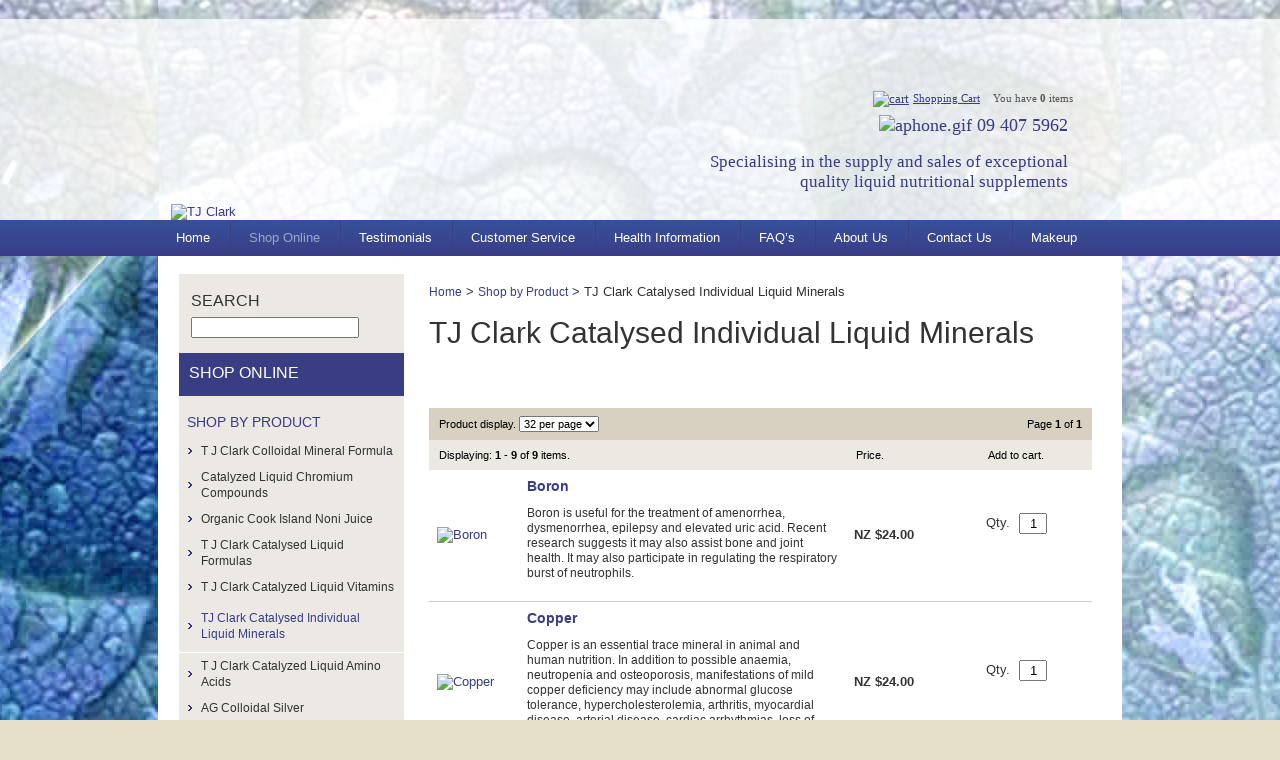

--- FILE ---
content_type: text/html; charset=iso-8859-1
request_url: https://www.tjclark.co.nz/shop/Shop+by+Product/TJ+Clark+Catalysed+Individual+Liquid+Minerals.html
body_size: 14803
content:
<!DOCTYPE html PUBLIC "-//W3C//DTD XHTML 1.0 Transitional//EN" "http://www.w3.org/TR/xhtml1/DTD/xhtml1-transitional.dtd">
<html lang="en">
<head>







	<title>TJ Clark Catalysed Individual Liquid Minerals - Shop by Product - TJ Clark</title>

	<meta name="description" content="Category TJ Clark Catalysed Individual Liquid Minerals" />
	<meta name="keywords" content="TJ Clark Catalysed Individual Liquid Minerals" />
	<meta name="robots" content="" />
<link rel="canonical" href="https://www.tjclark.co.nz/shop/Shop+by+Product/TJ+Clark+Catalysed+Individual+Liquid+Minerals.html" />





	
	


	<!-- BLOCK:Head -->

	<link rel="SHORTCUT ICON" href="/site/tjclark/images/basic_theme/favicon.ico"/>	

	<style type='text/css'>





  @import "/stylesheet/x_b/chrome/c/BfP74FBw-vmFcinCj/template/190/template_style.css";
  @import "/stylesheet/x_b/chrome/c/BfP74FBw-vmFcinCj/page/61/page_style.css";



  



		
	</style>
	<script language="javascript" type="text/javascript">var doonload=false;</script>
  <script src="https://www.tjclark.co.nz/process/x_g/BfP74FBw%2dQkvTkMyb/mv_display/zest_controller.js" type="text/javascript" language="javascript" ></script>

	<script language="javascript" type="text/javascript">//<![CDATA[
function ajax_topcart_content() { var a = arguments; ;x = rs_init_object( 'POST', "/process", "nc=1", "mv_display=ajax_action_ajax_topcart_content&remote_sub=ajax_topcart_content", Array.prototype.slice.call(arguments).slice(0, a.length-1 ),          a[a.length-1]
);}

//]]></script>
<script language="javascript" type="text/javascript">//<![CDATA[

	function retrieve_price() { var a = arguments; ;x = rs_init_object( 'POST', "/process", "nc=1", "mv_display=ajax_action_retrieve_price&remote_sub=retrieve_price", Array.prototype.slice.call(arguments).slice(0, a.length-1 ),          a[a.length-1]
);}


function update_specials( sku, rrp, now ) {
	var price_rrp = document.getElementById( 'price_rrp_' + sku );
	if ( !price_rrp ) return;
	price_rrp.innerHTML = rrp;
        if(document.getElementById( 'price_now_' + sku )){
	document.getElementById( 'price_now_' + sku ).innerHTML = now;
        }
	// calculate the saving
	var re = /^(\D*)/;
	var symbol = rrp.match( re, '$1' )[0];
	var rf = /[^0-9\.]+/g;
        rrp = parseFloat( rrp.replace( rf, '' ) );
        now = parseFloat( now.replace( rf, '' ) );
	var diff = ( rrp - now ).toFixed( 2 );
	document.getElementById( 'price_save_' + sku ).innerHTML = symbol + diff;
}

var option_values = {};
var options = {};
var qty = {};

function recalc_quantity( el, sku, qty ){
	 recalc_price( el, sku, qty );
}

window.price_hooks = new Array();
function recalc_price( el, sku, qty ) {
	if( typeof qty === 'undefined' ){
               var qtyfield = el.form.mv_order_quantity;        
               if( typeof qtyfield === 'undefined' ){
                    qty = 1;
               }else{
                    qty = el.form.mv_order_quantity.value;      
                }
	}
	form = el.form;
	if ( !sku ) sku = el.form.mv_order_item.value;
	if ( !sku ) return alert( 'Cannot determine product sku' );
	if ( !option_values[sku] ) option_values[sku] = new Array();

	// if form exist
	// then do the mapping of option_values
	if(form) {
		if( form.mv_item_option ){
			var optNames = form.mv_item_option.tagName ? new Array( form.mv_item_option ) : form.mv_item_option;
			for( var i = 0; i < optNames.length; i++ ) {
				var name = optNames[i].value;
				option_values[sku].push( name + '::' + input_value( form.elements[ 'mv_order_' + name ] ) );
			}
		}
		if( form.mv_sku){
			var optNames = form.mv_sku.tagName ? new Array( form.mv_sku ) : form.mv_sku;
			for( var i = 0; i < optNames.length; i++ ) {
				var name = optNames[i].value;
				option_values[sku].push(input_value( form.elements[ 'mv_sku' ] ) );
			}
		}
	}

    set_calculating(sku);
    retrieve_price( sku, option_values[sku].join('||'), '', qty, function( content ) {
		content = content.replace( /^\s*/, '' );
		content = content.replace( /\s*$/, '' );
		var prices = content.split( '||' );
		if ( prices.length != 2 ) return;
		var price_el = document.getElementById( 'product_price_' + sku );
	        // add google Microdata - price support
                //prices[0].replace( /^\D*/, '' )
		if ( price_el ) price_el.innerHTML = '<span itemprop="price">'+prices[0]+'</span>';

		// do we need to update a specials box?
		update_specials( sku, prices[1], prices[0] );

		// fire off an update price event
		var hooks = window.price_hooks;
		if (hooks.length) {
			for (var i=0; i < hooks.length; i++) {

				// if a hook was defined, fire it passing the new price data
				if (typeof hooks[i] == 'function') {
					hooks[i](sku, prices[1], prices[0]);
				}
			}
		}
	} );
}
function set_calculating(sku) {
    var el = document.getElementById('product_price_'+sku);
    if ( el ) {
        el.innerHTML = '&nbsp;<span style="font-size:smaller;">Calculating...</span>';
    }
}



function ajax_retrieve_image() { var a = arguments; ;x = rs_init_object( 'POST', "/process", "nc=1", "mv_display=ajax_action_ajax_retrieve_image&remote_sub=ajax_retrieve_image", Array.prototype.slice.call(arguments).slice(0, a.length-1 ),          a[a.length-1]
);}


// method to cache & swap images as requested
window.image_cache = new Object();
function swapImage( src, imageId, width ) {
	if ( !imageId ) imageId = 'prodimg';
	if ( window.image_cache[src] ) {
		document.getElementById( imageId ).src = window.image_cache[src];
	} else {
		var wrap = document.getElementById( imageId + '_wrap' );
		wrap.innerHTML = '<img src="/interchange-5/en_US/throbber.gif" title="Loading..." />';
		ajax_retrieve_image( src, imageId, width, function( content ) {
			wrap.innerHTML = content;
			window.image_cache[src] = document.getElementById( imageId ).src;
		} );
	}
}


//]]></script>

	<meta name="google-site-verification" content="fkg3X117gwpnEc9Ku9S0G0_TENfwqAXApLhe3_PBpZs" />

	










	<!-- /BLOCK:Head -->
</head>
<body class="body ">










<!-- noindex -->
	

	
	  
	

	
	







<div class="wrapper">
<div class="headerwrap">
    <div class="header">
        <div class="content_header">
	<div id="c150" class="component_ContentDisplay_Header" data-parent="190">
	
		
		<div class="header_inner">
			<a  href="https://www.tjclark.co.nz/"><img id="logo" src="https://zdn.nz/site/tjclark/images/basic_theme/logo.gif" alt="TJ Clark" title="TJ Clark" /></a>
			
			<div class="header_alt">
				<div class="content_header_alt">
	<div id="c273" class="component_OrderProcess_TopCart" data-parent="190">
	






<script src="https://www.tjclark.co.nz/process/x_lv/1%2e4/mv_display/ajax.js" type="text/javascript" language="javascript" ></script>









<div id="mini_cart">



<div class="mini_cart">


	
    
      
    
	<a href="https://www.tjclark.co.nz/basket.html" rel="nofollow"><img src="https://zdn.nz/site/tjclark/images/basic_theme/cart.gif" alt="cart"/></a>

    
	<a href="https://www.tjclark.co.nz/basket.html" rel="nofollow" class="cart_text_size">Shopping Cart</a>


      
<span class="topcart_items">


	&nbsp;&nbsp;    You have <strong>0</strong> items &nbsp;&nbsp;

    
    
        		
	    <a href="https://www.tjclark.co.nz/checkout.html" class="zbtn checkbut"  rel="nofollow"><img src="https://zdn.nz/site/tjclark/images/basic_theme/btn_checkout.gif" alt="Checkout" /></a>
    
    


</span>

        
    






</div>

</div>



	</div>
		</div><div class="content_header_alt">
	<div id="c513" class="component_ContentDisplay_Content" data-parent="190">
	

<div class="plain_content">
 
 <img align="baseline" alt="aphone.gif" height="13" src="https://zdn.nz/site/tjclark/images/basic_theme/aphone.gif" width="19" />09 407 5962
 
</div>

	</div>
		</div><div class="content_header_alt">
	<div id="c514" class="component_ContentDisplay_Content" data-parent="190">
	

<div class="plain_content">
 
 Specialising in the supply and sales of exceptional<br />
quality liquid nutritional supplements
 
</div>

	</div>
		</div>
			</div>
			
		</div>

	</div>
		</div>
    </div>
</div>
<div class="menuwrap">
    <table class="menu_bar" cellpadding="0" cellspacing="0"><tr><td>
        <div class="content_menubar">
	<div id="c120" class="component_Navigation_ContentTabs" data-parent="190">
	

<div class="content_tabs">
	






	<nav id="content-tabs-mega-menu">
		
	

		<ul>
			
				<li class="tab  home ">
					

					<a href="https://www.tjclark.co.nz/" >Home</a>
					
				</li>
			
				<li class="tab  sel ">
					

					<a href="https://www.tjclark.co.nz/shop.html" >Shop Online</a>
					
				</li>
			
				<li class="tab  ">
					

					<a href="https://www.tjclark.co.nz/Testimonials.html" >Testimonials</a>
					
				</li>
			
				<li class="tab  ">
					

					<a href="https://www.tjclark.co.nz/Customer+Service.html" >Customer Service</a>
					
				</li>
			
				<li class="tab  ">
					

					<a href="https://www.tjclark.co.nz/Health+Information.html" >Health Information</a>
					
				</li>
			
				<li class="tab  ">
					

					<a href="https://www.tjclark.co.nz/FAQs.html" >FAQ&#146;s</a>
					
				</li>
			
				<li class="tab  ">
					

					<a href="https://www.tjclark.co.nz/About+Us.html" >About Us</a>
					
				</li>
			
				<li class="tab  ">
					

					<a href="https://www.tjclark.co.nz/Contact+Us.html" >Contact Us</a>
					
				</li>
			
				<li class="tab  ">
					

					<a href="https://www.tjclark.co.nz/couleurcaramel.html" >Makeup</a>
					
				</li>
			
		</ul>
	</nav>






</div>

	</div>
		</div>
	</td></tr></table>
</div>
<div class="docwrap">
	<table border="0" cellpadding="0" cellspacing="0" class="document">
		<tr>
			<td class="col_left">
				<!--Left col start-->
				
				<div class="content_left">
	<div id="c200" class="component_Navigation_SearchBox" data-parent="190">
	
<div class='search_box'>

<div class='search_title'>SEARCH</div>
<form action="https://www.tjclark.co.nz/results.html" method="get">
<input type="text" name="q" class="search_criteria"  /><input  type="submit" class="zbtn search_button" value="Search" style="background:url( https://zdn.nz/site/tjclark/images/basic_theme/btn_search_go.gif ) no-repeat; width:26px; height:22px;" />
</form>
</div>

	</div>
		</div><div class="content_left">
	<div id="c199" class="component_Navigation_ProductDropMenu" data-parent="190">
	

	
           
       



<!-- noindex -->

    









<div id="drop_menu">






		<div class="drop_menu_title">
			<h6>SHOP ONLINE</h6>
		</div>
		


<script language="javascript" type="text/javascript">
<!--
	function h(div) {
		div = document.getElementById(div);
		var cur = Number(div.className.slice(-1));
		cur = (cur == 1 ? 2 : 1);
		div.className = div.className.slice(0,-1) + cur;
	}
// -->
</script>
<script src="https://www.tjclark.co.nz/process/x_g/BfP74FBw%2dQkvTkMyb/mv_display/droptreejs_fe.js" type="text/javascript" language="javascript" ></script>
			<ul id="cmdt_0_0" class="dt_lvl0">
				<li class="sel" id="cmfirst">
					<div id="cmdt_1_1d" class="dt_state1" onclick="dropit('cmdt_1_1');"><span class="dt_link"><a href="https://www.tjclark.co.nz/shop/Shop+by+Product.html">Shop by Product</a></span></div><input type="hidden" name="move_item_drag" value="" class="move-item-inputs">
					<ul id="cmdt_1_1" class="dt_lvl1">
					<script language="javascript" type="text/javascript">dropinit=1;dropit('1;cmdt_1_1');</script>
						<li id="cm_lvl2_first">
							<div id="cmdt_2_2d" class="dt_istate1" onclick=""><a href="https://www.tjclark.co.nz/shop/Shop+by+Product/T+J+Clark+Colloidal+Mineral+Formula.html">T J Clark Colloidal Mineral Formula</a></div><input type="hidden" name="move_item_drag" value="" class="move-item-inputs">
						</li>
						<li>
							<div id="cmdt_2_3d" class="dt_istate1" onclick=""><a href="https://www.tjclark.co.nz/shop/Shop+by+Product/Catalyzed+Liquid+Chromium+Compounds.html">Catalyzed Liquid Chromium Compounds</a></div><input type="hidden" name="move_item_drag" value="" class="move-item-inputs">
						</li>
						<li>
							<div id="cmdt_2_4d" class="dt_istate1" onclick=""><a href="https://www.tjclark.co.nz/shop/Shop+by+Product/Organic+Cook+Island+Noni+Juice.html">Organic Cook Island Noni Juice</a></div><input type="hidden" name="move_item_drag" value="" class="move-item-inputs">
						</li>
						<li>
							<div id="cmdt_2_5d" class="dt_istate1" onclick=""><a href="https://www.tjclark.co.nz/shop/Shop+by+Product/T+J+Clark+Catalysed+Liquid+Formulas.html">T J Clark Catalysed Liquid Formulas</a></div><input type="hidden" name="move_item_drag" value="" class="move-item-inputs">
						</li>
						<li>
							<div id="cmdt_2_6d" class="dt_state1" onclick="dropit('cmdt_2_6');"><span class="dt_link"><a href="https://www.tjclark.co.nz/shop/Shop+by+Product/T+J+Clark+Catalyzed+Liquid+Vitamins.html">T J Clark Catalyzed Liquid Vitamins</a></span></div><input type="hidden" name="move_item_drag" value="" class="move-item-inputs">
							<ul id="cmdt_2_6" class="dt_lvl2">
								<li id="cm_lvl3_first">
									<div id="cmdt_3_7d" class="dt_istate1" onclick=""><a href="https://www.tjclark.co.nz/shop/Shop+by+Product/T+J+Clark+Catalyzed+Liquid+Vitamins/T+J++Clark+Catalyzed+Liquid+Vitamin+B.html">T J  Clark Catalyzed Liquid Vitamin B</a></div><input type="hidden" name="move_item_drag" value="" class="move-item-inputs">
								</li>
							</ul>
						</li>
						<li class="sel">
							<div id="cmdt_2_8d" class="dt_istate1" onclick=""><a href="https://www.tjclark.co.nz/shop/Shop+by+Product/TJ+Clark+Catalysed+Individual+Liquid+Minerals.html">TJ Clark Catalysed Individual Liquid Minerals</a></div><input type="hidden" name="move_item_drag" value="" class="move-item-inputs">
							<script language="javascript" type="text/javascript" defer="1">dropinit=1;dropit('1;cmdt_1_1');</script>
						</li>
						<li>
							<div id="cmdt_2_9d" class="dt_istate1" onclick=""><a href="https://www.tjclark.co.nz/shop/Shop+by+Product/T+J+Clark+Catalyzed+Liquid+Amino+Acids.html">T J Clark Catalyzed Liquid Amino Acids</a></div><input type="hidden" name="move_item_drag" value="" class="move-item-inputs">
						</li>
						<li>
							<div id="cmdt_2_10d" class="dt_istate1" onclick=""><a href="https://www.tjclark.co.nz/shop/Shop+by+Product/AG+Colloidal+Silver.html">AG Colloidal Silver</a></div><input type="hidden" name="move_item_drag" value="" class="move-item-inputs">
						</li>
						<li>
							<div id="cmdt_2_11d" class="dt_istate1" onclick=""><a href="https://www.tjclark.co.nz/shop/Shop+by+Product/Tiger+Balm.html">Tiger Balm</a></div><input type="hidden" name="move_item_drag" value="" class="move-item-inputs">
						</li>
						<li>
							<div id="cmdt_2_12d" class="dt_istate1" onclick=""><a href="https://www.tjclark.co.nz/shop/Shop+by+Product/Absolute+Live+Range.html">Absolute Live Range</a></div><input type="hidden" name="move_item_drag" value="" class="move-item-inputs">
						</li>
						<li>
							<div id="cmdt_2_13d" class="dt_istate1" onclick=""><a href="https://www.tjclark.co.nz/shop/Shop+by+Product/T+J++Clark+Catalyzed+Liquid+Vitamin+B.html">T J  Clark Catalyzed Liquid Vitamin B</a></div><input type="hidden" name="move_item_drag" value="" class="move-item-inputs">
						</li>
						<li>
							<div id="cmdt_2_14d" class="dt_istate1" onclick=""><a href="https://www.tjclark.co.nz/shop/Shop+by+Product/FOR+LIFE+Nutrition+ProteinSuperfruit+Powder.html">FOR LIFE Nutrition Protein/Superfruit Powder</a></div><input type="hidden" name="move_item_drag" value="" class="move-item-inputs">
						</li>
					</ul>
				</li>
				<li class="sel">
					<div id="cmdt_1_15d" class="dt_state1" onclick="dropit('cmdt_1_15');"><span class="dt_link"><a href="javascript://">Shop by Health Interest</a></span></div><input type="hidden" name="move_item_drag" value="" class="move-item-inputs">
					<ul id="cmdt_1_15" class="dt_lvl1">
					<script language="javascript" type="text/javascript">dropinit=1;dropit('1;cmdt_1_15');</script>
						<li id="cm_lvl2_first">
							<div id="cmdt_2_16d" class="dt_istate1" onclick=""><a href="https://www.tjclark.co.nz/shop/Shop+by+Health+Interest/General.html">General</a></div><input type="hidden" name="move_item_drag" value="" class="move-item-inputs">
						</li>
						<li>
							<div id="cmdt_2_17d" class="dt_istate1" onclick=""><a href="https://www.tjclark.co.nz/shop/Shop+by+Health+Interest/Male.html">Male</a></div><input type="hidden" name="move_item_drag" value="" class="move-item-inputs">
						</li>
						<li>
							<div id="cmdt_2_18d" class="dt_istate1" onclick=""><a href="https://www.tjclark.co.nz/shop/Shop+by+Health+Interest/Female.html">Female</a></div><input type="hidden" name="move_item_drag" value="" class="move-item-inputs">
						</li>
						<li>
							<div id="cmdt_2_19d" class="dt_istate1" onclick=""><a href="https://www.tjclark.co.nz/shop/Shop+by+Health+Interest/Child.html">Child</a></div><input type="hidden" name="move_item_drag" value="" class="move-item-inputs">
						</li>
						<li>
							<div id="cmdt_2_20d" class="dt_istate1" onclick=""><a href="https://www.tjclark.co.nz/shop/Shop+by+Health+Interest/JointBone+Support.html">Joint/Bone Support</a></div><input type="hidden" name="move_item_drag" value="" class="move-item-inputs">
						</li>
						<li>
							<div id="cmdt_2_21d" class="dt_istate1" onclick=""><a href="https://www.tjclark.co.nz/shop/Shop+by+Health+Interest/Heart+Health.html">Heart Health</a></div><input type="hidden" name="move_item_drag" value="" class="move-item-inputs">
						</li>
						<li>
							<div id="cmdt_2_22d" class="dt_istate1" onclick=""><a href="https://www.tjclark.co.nz/shop/Shop+by+Health+Interest/High+Performance.html">High Performance</a></div><input type="hidden" name="move_item_drag" value="" class="move-item-inputs">
						</li>
					</ul>
				</li>
				<li class="sel">
					<div id="cmdt_1_23d" class="dt_state1" onclick="dropit('cmdt_1_23');"><span class="dt_link"><a href="https://www.tjclark.co.nz/shop/Shop+by+Brand.html">Shop by Brand</a></span></div><input type="hidden" name="move_item_drag" value="" class="move-item-inputs">
					<ul id="cmdt_1_23" class="dt_lvl1">
					<script language="javascript" type="text/javascript">dropinit=1;dropit('1;cmdt_1_23');</script>
						<li id="cm_lvl2_first">
							<div id="cmdt_2_24d" class="dt_istate1" onclick=""><a href="https://www.tjclark.co.nz/shop/Shop+by+Brand/T+J+Clark.html">T J Clark</a></div><input type="hidden" name="move_item_drag" value="" class="move-item-inputs">
						</li>
						<li>
							<div id="cmdt_2_25d" class="dt_istate1" onclick=""><a href="https://www.tjclark.co.nz/shop/Shop+by+Brand/Organic+Cook+Island+Noni+Juice.html">Organic Cook Island Noni Juice</a></div><input type="hidden" name="move_item_drag" value="" class="move-item-inputs">
						</li>
						<li>
							<div id="cmdt_2_26d" class="dt_istate1" onclick=""><a href="https://www.tjclark.co.nz/shop/Shop+by+Brand/AG+Colloidal+Silver.html">AG Colloidal Silver</a></div><input type="hidden" name="move_item_drag" value="" class="move-item-inputs">
						</li>
						<li>
							<div id="cmdt_2_27d" class="dt_istate1" onclick=""><a href="https://www.tjclark.co.nz/shop/Shop+by+Brand/Absolute+Live.html">Absolute Live</a></div><input type="hidden" name="move_item_drag" value="" class="move-item-inputs">
						</li>
						<li>
							<div id="cmdt_2_28d" class="dt_istate1" onclick=""><a href="https://www.tjclark.co.nz/shop/Shop+by+Brand/Tiger+Balm.html">Tiger Balm</a></div><input type="hidden" name="move_item_drag" value="" class="move-item-inputs">
						</li>
					</ul>
				</li>
				<li class="sel">
					<div id="cmdt_1_29d" class="dt_istate1" onclick=""><a href="https://www.tjclark.co.nz/shop/PROMOTION.html">PROMOTION</a></div><input type="hidden" name="move_item_drag" value="" class="move-item-inputs">
				</li>
				<li class="sel">
					<div id="cmdt_1_30d" class="dt_istate1" onclick=""><a href="https://www.tjclark.co.nz/shop/NEW+ITEM.html">NEW ITEM</a></div><input type="hidden" name="move_item_drag" value="" class="move-item-inputs">
				</li>
				<li class="sel">
					<div id="cmdt_1_31d" class="dt_istate1" onclick=""><a href="https://www.tjclark.co.nz/shop/CLEARANCE+SALE.html">CLEARANCE SALE</a></div><input type="hidden" name="move_item_drag" value="" class="move-item-inputs">
				</li>
			</ul>

</div>

<!-- index -->


	</div>
		</div>
				<!--left col end-->
			</td>
			<td class="content content_leftonly">
				<!-- index -->
				<div class="content_main">
	<div id="c413" class="component_Navigation_BreadCrumb" data-parent="190">
	
<!-- noindex -->

<div class="breadcrumb" itemprop="breadcrumb">
	 


<a href="https://www.tjclark.co.nz/">Home</a> > <a href="https://www.tjclark.co.nz/shop/Shop+by+Product.html">Shop by Product</a> > TJ Clark Catalysed Individual Liquid Minerals</div>


<!-- index -->

	</div>
		</div><div class="content_main">
	<div id="c213" class="component_ProductDisplay_CatTitle" data-parent="61">
	

				<h1>TJ Clark Catalysed Individual Liquid Minerals</h1>

	</div>
		</div><div class="content_main">
	<div id="c214" class="component_ProductDisplay_CatDesc" data-parent="61">
	


	</div>
		</div><div class="content_main">
	<div id="c61" class="component_ProductDisplay_CatView" data-parent="">
	
<div id="feedback"></div>











	




























































<table class="catview">
	
	<tr class="list_head">

		<th colspan="3">

		Product display. 
        <form action="https://www.tjclark.co.nz/shop/Shop+by+Product/TJ+Clark+Catalysed+Individual+Liquid+Minerals.html" method="get" style="display:inline;">
             
            <select name="ppp" onchange="this.form.submit();">
		<option  value="4">4 per page</option>
		<option  value="8">8 per page</option>
		<option  value="16">16 per page</option>
		<option selected="selected" value="32">32 per page</option>
		<option  value="1000">Show all</option>
            </select>
		</form>
</th>
		<th class="end">

	Page <b>1</b> of <b>1</b>
</th>
	</tr>
	<tr>
		<th class="item" colspan="2">
Displaying: <b>1</b> - <b>9</b> of <b>9</b> items.

<script language="javascript" type="text/javascript">//<![CDATA[

	function validate_cat_form( form ) {
		var sku = form.mv_order_item.value;
                if (typeof(form.mv_order_quantity) != 'undefined' && parseFloat(form.mv_order_quantity.value) < 1){  form.mv_order_quantity.value = parseFloat(form.mv_order_quantity.value);}
		if( typeof( validate_options ) == 'object' && typeof( validate_options[sku] ) == 'function' ) {
			return validate_options[sku]( form );
		}
		return true;
	}

//]]></script>

</th>
		<th class="price">Price.</th>
		<th>Add to cart.</th>
	</tr>
	
	
	<tr>
		<td class="img"><a href="https://www.tjclark.co.nz/shop/Shop+by+Product/TJ+Clark+Catalysed+Individual+Liquid+Minerals/Boron.html"><span id="prodimg_TJ060_wrap"><img src="https://zdn.nz/site/tjclark/images/thumb/TJ060-1.jpg" alt="Boron" id="prodimg_TJ060" /></span></a></td>
		<td class="item">
			<h4><a href="https://www.tjclark.co.nz/shop/Shop+by+Product/TJ+Clark+Catalysed+Individual+Liquid+Minerals/Boron.html">Boron</a></h4>
			
			<p>Boron is useful for the treatment of amenorrhea, dysmenorrhea, epilepsy and elevated uric acid.  Recent research suggests it may also assist bone and joint health. It may also participate in regulating the respiratory burst of neutrophils.</p>
		</td>
		
		<td class="price">
			<meta itemprop="price" content="24.00" /><span id="product_price_TJ060">NZ $24.00</span> 
			
		</td>
		
		
		<td class="order"><form action="https://www.tjclark.co.nz/process/x_61/shop+Shop+by+Product+TJ+Clark+Catalysed+Individual+Liquid+Minerals.html" method="POST" name="prodform" onsubmit="return validate_cat_form( this );">
				<input type="hidden" name="mv_doit" value="refresh" />
				<input type="hidden" name="mv_session_id" value="nsession" />
				<input type="hidden" name="mv_cartname" value="main" />
				<input type="hidden" name="z_bounce" value="1" />
				<input type="hidden" name="mv_successpage" value="basket" />
				<input type="hidden" name="mv_nextpage" value="basket" />
				<input type="hidden" name="mv_order_item" value="TJ060" />
				<input type="hidden" name="mv_click" value="track_sku" />
				Qty. <input value="1" name="mv_order_quantity" type="text" class="qty"/><br />
				
				<input  type="submit" class="zbtn cat_btn add_to_cart_button" value="Add To Cart" style="background:url( https://zdn.nz/site/tjclark/images/basic_theme/btn_add.gif ) no-repeat; width:98px; height:22px;" />
				</form></td>
	</tr>
	
	<tr>
		<td class="img"><a href="https://www.tjclark.co.nz/shop/Shop+by+Product/TJ+Clark+Catalysed+Individual+Liquid+Minerals/Copper.html"><span id="prodimg_TJ061_wrap"><img src="https://zdn.nz/site/tjclark/images/thumb/TJ061-1.jpg" alt="Copper" id="prodimg_TJ061" /></span></a></td>
		<td class="item">
			<h4><a href="https://www.tjclark.co.nz/shop/Shop+by+Product/TJ+Clark+Catalysed+Individual+Liquid+Minerals/Copper.html">Copper</a></h4>
			
			<p>Copper is an essential trace mineral in animal and human nutrition. In addition to possible anaemia, neutropenia and osteoporosis, manifestations of mild copper deficiency may include abnormal glucose tolerance, hypercholesterolemia, arthritis, myocardial disease, arterial disease, cardiac arrhythmias, loss of pigmentation and neurological problems.</p>
		</td>
		
		<td class="price">
			<meta itemprop="price" content="24.00" /><span id="product_price_TJ061">NZ $24.00</span> 
			
		</td>
		
		
		<td class="order"><form action="https://www.tjclark.co.nz/process/x_61/shop+Shop+by+Product+TJ+Clark+Catalysed+Individual+Liquid+Minerals.html" method="POST" name="prodform" onsubmit="return validate_cat_form( this );">
				<input type="hidden" name="mv_doit" value="refresh" />
				<input type="hidden" name="mv_session_id" value="nsession" />
				<input type="hidden" name="mv_cartname" value="main" />
				<input type="hidden" name="z_bounce" value="1" />
				<input type="hidden" name="mv_successpage" value="basket" />
				<input type="hidden" name="mv_nextpage" value="basket" />
				<input type="hidden" name="mv_order_item" value="TJ061" />
				<input type="hidden" name="mv_click" value="track_sku" />
				Qty. <input value="1" name="mv_order_quantity" type="text" class="qty"/><br />
				
				<input  type="submit" class="zbtn cat_btn add_to_cart_button" value="Add To Cart" style="background:url( https://zdn.nz/site/tjclark/images/basic_theme/btn_add.gif ) no-repeat; width:98px; height:22px;" />
				</form></td>
	</tr>
	
	<tr>
		<td class="img"><a href="https://www.tjclark.co.nz/shop/Shop+by+Product/TJ+Clark+Catalysed+Individual+Liquid+Minerals/Manganese.html"><span id="prodimg_TJ062_wrap"><img src="https://zdn.nz/site/tjclark/images/thumb/TJ062.1.jpg" alt="Manganese" id="prodimg_TJ062" /></span></a></td>
		<td class="item">
			<h4><a href="https://www.tjclark.co.nz/shop/Shop+by+Product/TJ+Clark+Catalysed+Individual+Liquid+Minerals/Manganese.html">Manganese</a></h4>
			
			<p>Manganese is an essential trace mineral in animal and human nutrition.  Manganese is central to mitochondrial superoxide dismutase, cAMP and the modification of intracellular calcium level.  Deficiency results in abnormal arginase activity and the Krebs cycle conversion of pyruvate to oxaloacetate.  Manganese is crucial for bone and connective tissue synthesis.</p>
		</td>
		
		<td class="price">
			<meta itemprop="price" content="24.00" /><span id="product_price_TJ062">NZ $24.00</span> 
			
		</td>
		
		
		<td class="order"><form action="https://www.tjclark.co.nz/process/x_61/shop+Shop+by+Product+TJ+Clark+Catalysed+Individual+Liquid+Minerals.html" method="POST" name="prodform" onsubmit="return validate_cat_form( this );">
				<input type="hidden" name="mv_doit" value="refresh" />
				<input type="hidden" name="mv_session_id" value="nsession" />
				<input type="hidden" name="mv_cartname" value="main" />
				<input type="hidden" name="z_bounce" value="1" />
				<input type="hidden" name="mv_successpage" value="basket" />
				<input type="hidden" name="mv_nextpage" value="basket" />
				<input type="hidden" name="mv_order_item" value="TJ062" />
				<input type="hidden" name="mv_click" value="track_sku" />
				Qty. <input value="1" name="mv_order_quantity" type="text" class="qty"/><br />
				
				<input  type="submit" class="zbtn cat_btn add_to_cart_button" value="Add To Cart" style="background:url( https://zdn.nz/site/tjclark/images/basic_theme/btn_add.gif ) no-repeat; width:98px; height:22px;" />
				</form></td>
	</tr>
	
	<tr>
		<td class="img"><a href="https://www.tjclark.co.nz/shop/Shop+by+Product/TJ+Clark+Catalysed+Individual+Liquid+Minerals/Molybdenum.html"><span id="prodimg_TJ063_wrap"><img src="https://zdn.nz/site/tjclark/images/thumb/20181107_071702-559.jpg" alt="Molybdenum" id="prodimg_TJ063" /></span></a></td>
		<td class="item">
			<h4><a href="https://www.tjclark.co.nz/shop/Shop+by+Product/TJ+Clark+Catalysed+Individual+Liquid+Minerals/Molybdenum.html">Molybdenum</a></h4>
			
			<p>Molybdenum is an essential trace mineral in plant, animal and human nutrition. It is found in several tissues of the human body and is required for the activity of three important enzyme systems, xanthine oxidase, aldehyde dehydrogenase and sulfite oxidase—and so has a vital role in uric acid formation, iron utilization and the catabolism of purines and the sulfur amino acids.</p>
		</td>
		
		<td class="price">
			<meta itemprop="price" content="24.00" /><span id="product_price_TJ063">NZ $24.00</span> 
			
		</td>
		
		
		<td class="order"><form action="https://www.tjclark.co.nz/process/x_61/shop+Shop+by+Product+TJ+Clark+Catalysed+Individual+Liquid+Minerals.html" method="POST" name="prodform" onsubmit="return validate_cat_form( this );">
				<input type="hidden" name="mv_doit" value="refresh" />
				<input type="hidden" name="mv_session_id" value="nsession" />
				<input type="hidden" name="mv_cartname" value="main" />
				<input type="hidden" name="z_bounce" value="1" />
				<input type="hidden" name="mv_successpage" value="basket" />
				<input type="hidden" name="mv_nextpage" value="basket" />
				<input type="hidden" name="mv_order_item" value="TJ063" />
				<input type="hidden" name="mv_click" value="track_sku" />
				Qty. <input value="1" name="mv_order_quantity" type="text" class="qty"/><br />
				
				<input  type="submit" class="zbtn cat_btn add_to_cart_button" value="Add To Cart" style="background:url( https://zdn.nz/site/tjclark/images/basic_theme/btn_add.gif ) no-repeat; width:98px; height:22px;" />
				</form></td>
	</tr>
	
	<tr>
		<td class="img"><a href="https://www.tjclark.co.nz/shop/Shop+by+Product/TJ+Clark+Catalysed+Individual+Liquid+Minerals/Selenium.html"><span id="prodimg_TJ064_wrap"><img src="https://zdn.nz/site/tjclark/images/thumb/TJ064.1.jpg" alt="Selenium" id="prodimg_TJ064" /></span></a></td>
		<td class="item">
			<h4><a href="https://www.tjclark.co.nz/shop/Shop+by+Product/TJ+Clark+Catalysed+Individual+Liquid+Minerals/Selenium.html">Selenium</a></h4>
			
			<p>Selenium has antioxidant activity. Selenium may also have immunomodulatory, anticarcinogenic and anti-atherogenic activities. It may have activity in detoxification of some metals and other xenobiotics and activity in fertility enhancement in males.</p>
		</td>
		
		<td class="price">
			<meta itemprop="price" content="26.00" /><span id="product_price_TJ064">NZ $26.00</span> 
			
		</td>
		
		
		<td class="order"><form action="https://www.tjclark.co.nz/process/x_61/shop+Shop+by+Product+TJ+Clark+Catalysed+Individual+Liquid+Minerals.html" method="POST" name="prodform" onsubmit="return validate_cat_form( this );">
				<input type="hidden" name="mv_doit" value="refresh" />
				<input type="hidden" name="mv_session_id" value="nsession" />
				<input type="hidden" name="mv_cartname" value="main" />
				<input type="hidden" name="z_bounce" value="1" />
				<input type="hidden" name="mv_successpage" value="basket" />
				<input type="hidden" name="mv_nextpage" value="basket" />
				<input type="hidden" name="mv_order_item" value="TJ064" />
				<input type="hidden" name="mv_click" value="track_sku" />
				Qty. <input value="1" name="mv_order_quantity" type="text" class="qty"/><br />
				
				<input  type="submit" class="zbtn cat_btn add_to_cart_button" value="Add To Cart" style="background:url( https://zdn.nz/site/tjclark/images/basic_theme/btn_add.gif ) no-repeat; width:98px; height:22px;" />
				</form></td>
	</tr>
	
	<tr>
		<td class="img"><a href="https://www.tjclark.co.nz/shop/Shop+by+Product/TJ+Clark+Catalysed+Individual+Liquid+Minerals/Vanadium.html"><span id="prodimg_TJ065_wrap"><img src="https://zdn.nz/site/tjclark/images/thumb/TJ065%20-%20Vanadium.jpg" alt="Vanadium" id="prodimg_TJ065" /></span></a></td>
		<td class="item">
			<h4><a href="https://www.tjclark.co.nz/shop/Shop+by+Product/TJ+Clark+Catalysed+Individual+Liquid+Minerals/Vanadium.html">Vanadium</a></h4>
			
			<p>Vanadium salts have insulin-mimetic activity, and so may be beneficial in the prevention and treatment of Type II diabetes, hyperglycaemia, heart disease, bodybuilding, and possible thyroid benefits. Vanadium potentiates creatine and may potential the facilitation of glucose and amino acids into cells for greater strength and results.</p>
		</td>
		
		<td class="price">
			<meta itemprop="price" content="26.00" /><span id="product_price_TJ065">NZ $26.00</span> 
			
		</td>
		
		
		<td class="order"><form action="https://www.tjclark.co.nz/process/x_61/shop+Shop+by+Product+TJ+Clark+Catalysed+Individual+Liquid+Minerals.html" method="POST" name="prodform" onsubmit="return validate_cat_form( this );">
				<input type="hidden" name="mv_doit" value="refresh" />
				<input type="hidden" name="mv_session_id" value="nsession" />
				<input type="hidden" name="mv_cartname" value="main" />
				<input type="hidden" name="z_bounce" value="1" />
				<input type="hidden" name="mv_successpage" value="basket" />
				<input type="hidden" name="mv_nextpage" value="basket" />
				<input type="hidden" name="mv_order_item" value="TJ065" />
				<input type="hidden" name="mv_click" value="track_sku" />
				Qty. <input value="1" name="mv_order_quantity" type="text" class="qty"/><br />
				
				<input  type="submit" class="zbtn cat_btn add_to_cart_button" value="Add To Cart" style="background:url( https://zdn.nz/site/tjclark/images/basic_theme/btn_add.gif ) no-repeat; width:98px; height:22px;" />
				</form></td>
	</tr>
	
	<tr>
		<td class="img"><a href="https://www.tjclark.co.nz/shop/Shop+by+Product/TJ+Clark+Catalysed+Individual+Liquid+Minerals/Zinc.html"><span id="prodimg_TJ067_wrap"><img src="https://zdn.nz/site/tjclark/images/thumb/TJ067.1.jpg" alt="Zinc" id="prodimg_TJ067" /></span></a></td>
		<td class="item">
			<h4><a href="https://www.tjclark.co.nz/shop/Shop+by+Product/TJ+Clark+Catalysed+Individual+Liquid+Minerals/Zinc.html">Zinc</a></h4>
			
			<p>T J Clark’s catalysed zinc is the most advanced zinc supplement, providing zinc sulfate in a colloidal form with the addition of a mineral catalyst.</p>
		</td>
		
		<td class="price">
			<meta itemprop="price" content="27.00" /><span id="product_price_TJ067">NZ $27.00</span> 
			
		</td>
		
		
		<td class="order"><form action="https://www.tjclark.co.nz/process/x_61/shop+Shop+by+Product+TJ+Clark+Catalysed+Individual+Liquid+Minerals.html" method="POST" name="prodform" onsubmit="return validate_cat_form( this );">
				<input type="hidden" name="mv_doit" value="refresh" />
				<input type="hidden" name="mv_session_id" value="nsession" />
				<input type="hidden" name="mv_cartname" value="main" />
				<input type="hidden" name="z_bounce" value="1" />
				<input type="hidden" name="mv_successpage" value="basket" />
				<input type="hidden" name="mv_nextpage" value="basket" />
				<input type="hidden" name="mv_order_item" value="TJ067" />
				<input type="hidden" name="mv_click" value="track_sku" />
				Qty. <input value="1" name="mv_order_quantity" type="text" class="qty"/><br />
				
				<input  type="submit" class="zbtn cat_btn add_to_cart_button" value="Add To Cart" style="background:url( https://zdn.nz/site/tjclark/images/basic_theme/btn_add.gif ) no-repeat; width:98px; height:22px;" />
				</form></td>
	</tr>
	
	<tr>
		<td class="img"><a href="https://www.tjclark.co.nz/shop/Shop+by+Product/TJ+Clark+Catalysed+Individual+Liquid+Minerals/Iron.html"><span id="prodimg_TJ068_wrap"><img src="https://zdn.nz/site/tjclark/images/thumb/TJ068.1.jpg" alt="Iron" id="prodimg_TJ068" /></span></a></td>
		<td class="item">
			<h4><a href="https://www.tjclark.co.nz/shop/Shop+by+Product/TJ+Clark+Catalysed+Individual+Liquid+Minerals/Iron.html">Iron</a></h4>
			
			<p>Iron (Fe) is an essential trace mineral in humans. It is involved in the entire process of breathing, including oxygen transport and electron transport. Iron-deficiency, which can lead to anemia, is the most common nutritional disorder in the world.</p>
		</td>
		
		<td class="price">
			<meta itemprop="price" content="24.00" /><span id="product_price_TJ068">NZ $24.00</span> 
			
		</td>
		
		
		<td class="order"><form action="https://www.tjclark.co.nz/process/x_61/shop+Shop+by+Product+TJ+Clark+Catalysed+Individual+Liquid+Minerals.html" method="POST" name="prodform" onsubmit="return validate_cat_form( this );">
				<input type="hidden" name="mv_doit" value="refresh" />
				<input type="hidden" name="mv_session_id" value="nsession" />
				<input type="hidden" name="mv_cartname" value="main" />
				<input type="hidden" name="z_bounce" value="1" />
				<input type="hidden" name="mv_successpage" value="basket" />
				<input type="hidden" name="mv_nextpage" value="basket" />
				<input type="hidden" name="mv_order_item" value="TJ068" />
				<input type="hidden" name="mv_click" value="track_sku" />
				Qty. <input value="1" name="mv_order_quantity" type="text" class="qty"/><br />
				
				<input  type="submit" class="zbtn cat_btn add_to_cart_button" value="Add To Cart" style="background:url( https://zdn.nz/site/tjclark/images/basic_theme/btn_add.gif ) no-repeat; width:98px; height:22px;" />
				</form></td>
	</tr>
	
	<tr>
		<td class="img"><a href="https://www.tjclark.co.nz/shop/Shop+by+Product/TJ+Clark+Catalysed+Individual+Liquid+Minerals/Iodine+-+Potassium+Iodide.html"><span id="prodimg_TJ0066_wrap"><img src="https://zdn.nz/site/tjclark/images/thumb/20170820_151513-953.jpg" alt="Iodine - Potassium Iodide" id="prodimg_TJ0066" /></span></a></td>
		<td class="item">
			<h4><a href="https://www.tjclark.co.nz/shop/Shop+by+Product/TJ+Clark+Catalysed+Individual+Liquid+Minerals/Iodine+-+Potassium+Iodide.html">Iodine - Potassium Iodide</a></h4>
			
			<p>Trace element that is important to the function of the thyroid</p>
		</td>
		
		<td class="price">
			<meta itemprop="price" content="26.00" /><span id="product_price_TJ0066">NZ $26.00</span> 
			
		</td>
		
		
		<td class="order"><form action="https://www.tjclark.co.nz/process/x_61/shop+Shop+by+Product+TJ+Clark+Catalysed+Individual+Liquid+Minerals.html" method="POST" name="prodform" onsubmit="return validate_cat_form( this );">
				<input type="hidden" name="mv_doit" value="refresh" />
				<input type="hidden" name="mv_session_id" value="nsession" />
				<input type="hidden" name="mv_cartname" value="main" />
				<input type="hidden" name="z_bounce" value="1" />
				<input type="hidden" name="mv_successpage" value="basket" />
				<input type="hidden" name="mv_nextpage" value="basket" />
				<input type="hidden" name="mv_order_item" value="TJ0066" />
				<input type="hidden" name="mv_click" value="track_sku" />
				Qty. <input value="1" name="mv_order_quantity" type="text" class="qty"/><br />
				
				<input  type="submit" class="zbtn cat_btn add_to_cart_button" value="Add To Cart" style="background:url( https://zdn.nz/site/tjclark/images/basic_theme/btn_add.gif ) no-repeat; width:98px; height:22px;" />
				</form></td>
	</tr>
	
	
	<tr class="list_foot">
		<th colspan="3">

		Product display. 
        <form action="https://www.tjclark.co.nz/shop/Shop+by+Product/TJ+Clark+Catalysed+Individual+Liquid+Minerals.html" method="get" style="display:inline;">
             
            <select name="ppp" onchange="this.form.submit();">
		<option  value="4">4 per page</option>
		<option  value="8">8 per page</option>
		<option  value="16">16 per page</option>
		<option selected="selected" value="32">32 per page</option>
		<option  value="1000">Show all</option>
            </select>
		</form>

</th>
		<th class="end">

	Page <b>1</b> of <b>1</b>

</th>
	</tr>
	
</table>




	</div>
		</div>
                <!-- noindex -->
			</td>
		</tr>
	</table>
</div>
<div class="prefooterwrap">
  <div class="prefooter">
	<div class="content_prefooter">
	<div id="c518" class="component_ContentDisplay_Content" data-parent="190">
	

<div class="plain_content">
 
 <table border="0" cellpadding="0" cellspacing="0" width="100%">
	<tbody>
		<tr>
			<td class="img_txt" style="text-align:center;" valign="top" width="100px"><a href="https://www.tjclark.co.nz/email_opt_in.html"><img align="top" alt="tj-post-body-01.jpg" height="43" src="https://zdn.nz/site/tjclark/images/basic_theme/tj-post-body-01.jpg" width="45" /></a>

			<h4><a href="https://www.tjclark.co.nz/email_opt_in.html">Newsletter</a></h4>
			</td>
			<td class="img_txt" style="text-align:center;" valign="top" width="100px"><a href="https://www.tjclark.co.nz/email_opt_in.html"><img align="top" alt="tj-post-body-02.jpg" height="43" src="https://zdn.nz/site/tjclark/images/basic_theme/tj-post-body-02.jpg" width="45" /></a>
			<h4><a href="https://www.tjclark.co.nz/Members.html">Join Health<br />
			E-Club</a></h4>
			</td>
			<td class="img_txt" style="text-align: center; vertical-align: top; width: 100px;">
			<h4><a href="https://www.tjclark.co.nz/Customer+Service.html"><img align="top" alt="tj-post-body-03" height="43" src="https://zdn.nz/site/tjclark/images/basic_theme/tj-post-body-03.jpg" title="tj-post-body-03" width="45" />Customer Support</a></h4>
			</td>
			<td class="img_txt" style="text-align:center;" valign="top" width="100px"><a href="https://www.tjclark.co.nz/FAQs.html"><img align="top" alt="tj-post-body-04.jpg" height="43" src="https://zdn.nz/site/tjclark/images/basic_theme/tj-post-body-04.jpg" width="45" /></a>
			<h4><a href="https://www.tjclark.co.nz/FAQs.html">FAQ&#39;s</a></h4>
			</td>
			<td class="img_txt" style="text-align:center;" valign="top" width="100px"><a href="https://www.tjclark.co.nz/Customer+Service.html"><img align="top" alt="tj-post-body-05.jpg" height="43" src="https://zdn.nz/site/tjclark/images/basic_theme/tj-post-body-05.jpg" width="45" /></a>
			<h4><a href="https://www.tjclark.co.nz/Customer+Service.html">Delivery</a></h4>
			</td>
			<td class="img_txt" style="text-align:center;" valign="top" width="100px"><a href="https://www.tjclark.co.nz/About+Us/Security+Policy.html"><img align="top" alt="tj-post-body-06.jpg" height="43" src="https://zdn.nz/site/tjclark/images/basic_theme/tj-post-body-06.jpg" width="45" /></a>
			<h4><a href="https://www.tjclark.co.nz/About+Us/Security+Policy.html">Security</a></h4>
			</td>
			<td class="img_txt" style="text-align:center;" valign="top" width="100px"><a href="https://www.tjclark.co.nz/Customer+Service.html"><img align="top" alt="tj-post-body-07.jpg" height="43" src="https://zdn.nz/site/tjclark/images/basic_theme/tj-post-body-07.jpg" width="45" /></a>
			<h4><a href="https://www.tjclark.co.nz/Customer+Service.html">Returns</a></h4>
			</td>
			<td class="img_txt" style="text-align:center;" valign="top" width="100px"><a href="https://www.facebook.com/TJ-Clark-NZ-1721345734743740/?fref=ts"><img align="top" alt="tj-post-body-08.jpg" height="43" src="https://zdn.nz/site/tjclark/images/basic_theme/tj-post-body-08.jpg" width="45" /></a>
			<h4><a href="https://www.facebook.com/TJ-Clark-NZ-1721345734743740/?fref=ts">Facebook</a></h4>
			</td>
			<td style="text-align:center;" valign="top"><img align="top" alt="tj-post-body-09.jpg" height="94" src="https://zdn.nz/site/tjclark/images/basic_theme/tj-post-body-09.jpg" width="100" /></td>
		</tr>
	</tbody>
</table>

 
</div>

	</div>
		</div>
  </div>
</div>
<div class="footerwrap">
	<div class="footer">
		<div class="content_footer">
	<div id="c429" class="component_ContentDisplay_Content" data-parent="190">
	

<div class="plain_content">
 
 <table border="0" cellpadding="0" cellspacing="0" width="100%">
	<tbody>
		<tr>
			<td style="width: 305px; vertical-align:top; padding-left:15px;">
			<h4>WHAT OUR CUSTOMERS SAY</h4>

			<p>&quot;Since using the minerals we have been delighted with the results. There has been a marked improvement in our day to day health ... the TJ Clark Colloidal Mineral formula has put MORE ZING back in our lives.</p>

			<p>It is terrific to feel this well and on top of things every day.&quot;</p>

			<p><strong>F &amp;C Ryan</strong></p>
			</td>
			<td style="width: 365px; vertical-align:top;">
			<h4>SIGN UP FOR OUR HEALTH <span style="color:#ff0000;"><span>E</span></span> CLUB</h4>
			</td>
			<td style="vertical-align:top;">
			<h1>09 407 5962</h1>
			</td>
		</tr>
	</tbody>
</table>

 
</div>

	</div>
		</div><div class="content_footer">
	<div id="c519" class="component_Layout_Table" data-parent="190">
	

<table width="100%" cellspacing="0" class="table_layout">
	<tr class="r1">
		<td class="ltc c1" style="width:70%;">
			<div class="content_container_519_1">
	<div id="c198" class="component_Navigation_Menu" data-parent="190">
	
<div class="menu">


	<ul>
		<li class="menu menu_first"><a class="menu menu_first" href="https://www.tjclark.co.nz/">Home</a></li>
		<li class="menu"><a class="menu" href="#">Back to top</a></li>
		<li class="menu"><a class="menu" href="https://www.tjclark.co.nz/websitemap.html">Sitemap</a></li>
		<li class="menu"><a class="menu" href="https://www.tjclark.co.nz/About+Us/Privacy++Legal+Policies.html">Privacy Policy</a></li>
		<li class="menu"><a class="menu" href="https://www.tjclark.co.nz/error404.html">Terms & Conditions</a></li>
		<li class="menu"><a class="menu" href="https://www.tjclark.co.nz/Contact+Us.html">Contact Us</a></li></ul>

</div>



	</div>
		</div>
		</td>
		<td class="ltc c2" style="width:30%;">
			<div class="content_container_519_2">
	<div id="c520" class="component_ContentDisplay_Content" data-parent="190">
	

<div class="plain_content">
 
 <div>
	Secure Payment with:</div>
<img align="left" alt="tj-payments-01.png" height="30" src="https://zdn.nz/site/tjclark/images/basic_theme/tj-payments-01.png" width="50" /><img align="right" alt="tj-payments-02.png" height="30" src="https://zdn.nz/site/tjclark/images/basic_theme/tj-payments-02.png" width="50" /> 
 
</div>

	</div>
		</div>
		</td>
	</tr>
</table>

	</div>
		</div><div class="content_footer">
	<div id="c148" class="component_ContentDisplay_Footer" data-parent="190">
	







<div class="std_footer">
		
		<div class="copyright"><span class="footer_link"></span> &copy; 2011 TJ Clark. All rights reserved.</div>
</div>



<div id="pop-overlay" style="display: none;"></div>
<div id="pop-overlay-inner" style="display: none;">
	<button class="close"></button>
</div>
<script language="javascript" type="text/javascript">//<![CDATA[

	(function() {
		var body = document.querySelector('body');
		var popOverlay = document.getElementById('pop-overlay');
		var popInner = document.getElementById('pop-overlay-inner');

		
		var clearPop = function() {
			body.className = body.className.
				replace(/[\w-_]*pop-overlay[\w-_]*/g, '').
				replace(/\s+/, ' ').
				trim();
		}
		popInner.querySelector('.close').addEventListener('click', function(event) {
			event.stopPropagation();
			event.preventDefault();
			clearPop();
		});
			
		// bind click off the side of filters popup to close
		popInner.addEventListener('click', function(event) {
			event.stopPropagation();
		});
		popOverlay.addEventListener('click', function(event) {
			event.stopPropagation();
			clearPop();
		});
	})();

//]]></script>
	</div>
		</div>
	</div>
</div>
</div>


	



	
	

	
	
	
	
	







	

















	
		
	

</body>
</html>



--- FILE ---
content_type: text/css
request_url: https://www.tjclark.co.nz/stylesheet/x_b/chrome/c/BfP74FBw-vmFcinCj/template/190/template_style.css
body_size: 7335
content:
html {

}
body {
color: #333333;
background: #e6dfc8;
margin: 0;
padding:0;
text-align:center; font-family: Arial, Sans-serif;
font-size:13px;
line-height: 1.3em;
}
form {
margin: 0;
padding: 0;
}
p,td,div,h1,h2,h3,h4,h5,h6 {
font-family: Arial, Sans-serif;
color: #333333;
line-height: 1.3em;
}
p,td {
line-height: 1.3em;
}
p {
font: 1em Arial, Sans-serif;
color: #333333;
line-height: 1.3em;
}
th {
font-size:11px;
line-height: 1.3em;
}
h1 {
font: 30px Arial, Sans-serif;
color: #333333;
margin: 5px 0;
line-height: 1.3em;
}
h2 {
font: 20px Arial, Sans-serif;
color: #333333;
margin: 5px 0;
margin: 5px 0;
line-height: 1.3em;
}
h3 {
font: 15px Arial, Sans-serif;
color: #333333;
margin: 4px 0;
margin: 5px 0;
line-height: 1.3em;
}
h4 {
font: 14px Arial, Sans-serif;
color: #333333;
margin: 5px 0;
line-height: 1.3em;
}
h5 {
font: 15px Arial, Sans-serif;
color: #fff;
margin: 3px 0;
padding-top: 8px;
padding-bottom: 8px;
padding-left: 16px;
background: #3A3D84;
margin: 5px 0;
line-height: 1.3em;
}
h6 {
font: 15px Arial, Sans-serif;
color: #333333;
margin: 3px 0;
padding-top: 8px;
padding-bottom: 8px;
padding-left: 16px;
background: #ECE9E2;
margin: 5px 0;
line-height: 1.3em;
}
a {
color:#393E85;
text-decoration: none;
}
a:hover h1, a:hover h2, a:hover h3, a:hover h4, a:hover h5, a:hover h6 {
text-decoration: underline;
}
a:visited {
color: #484ea8;
}
a:active {
color: #393E85;
text-decoration: underline;
}
a:hover {
color: #393E85;
text-decoration: underline;
}
ul { list-style: square; padding-left: 20px; }
ul ul { padding-left:35px; }
a > img { border-style:none;}
a > img[border] { border-style:solid;}
hr, .hr {
clear:both;
display:block;
height:1px;
border:none;
border-top:solid 1px #ccc;
margin:0.5em 0;
}
ul {
margin-left: 0;
}
input.zbtn, body input.zbtn {
border: none;
cursor:pointer;
text-indent:-1000px;
}
input.btn, body div.wrapper a.btn, body div.wrapper a.btn:active, body div.wrapper a.btn:visited {

padding: 1px 10px;
text-transform: none;
text-decoration: none;
}
body div.wrapper a.btn {
padding-top: 2px;
padding-bottom: 2px;
}
input.btn:hover, body div.wrapper a.btn:hover {
text-decoration: none;
}
.component_ContentDisplay_Content ul li, .component_ProductDisplay_Product .full-description ul li, .component_ProductDisplay_ProductView ul li, .component_ProductDisplay_CatDesc ul li, .component_Misc_WebsiteTest ul li, .component_Membership_Login ul li, .plain_content ul li {
list-style-type: none;
background: url(/site/tjclark/images/basic_theme/li.gif) no-repeat 0 center;
padding-top: 7px;
padding-bottom: 7px;
padding-left: 14px;
}
.headerwrap {
width: 100%;
margin: 0 auto;
background: url('/site/tjclark/images/basic_theme/header_wrapper_bg.jpg') repeat-x top center;
text-align:center;
}
.menuwrap {
width: 100%;
text-align:center;
background: url('/site/tjclark/images/basic_theme/menu_wrapper_bg.jpg') repeat-x top center;
}
.docwrap {
width: 100%;
text-align:center;
}
.prefooterwrap {
width: 100%;
text-align:center;
}
.footerwrap {
width: 100%;
background: #3A3D84 url('/site/tjclark/images/basic_theme/prefooter_wrapper_bg.jpg') repeat-x top center;
text-align:center;
}
.header {
width: 964px;
text-align: left;
margin: 0 auto;
}
.menu_bar {
border-bottom: solid 0px #999;
width: 964px;
margin-left: auto;
margin-right: auto;
text-align: left;
}
table.document {
width: 964px;
text-align: left;
margin: 0 auto;
background: #fff;
clear:both;
}
div.prefooter {
clear:both;
width: 964px;
text-align: left;
margin-left: auto;
margin-right: auto;
}
div.prefooter b, div.prefooter p, div.prefooter td, div.prefooter div {
color:#333333;
}
div.footer {
clear:both;
border-top: solid 0px #999;
margin:0;
padding:0;
width: 964px;
text-align: left;
margin-left: auto;
margin-right: auto;
}
div.wrapper {
width: 100%;;
text-align:left;
margin:0px auto;
background: url('/site/tjclark/images/basic_theme/tj-background-wrapper-b.jpg') no-repeat center top;
}
.content_menubar {
display:block;
float:left;
clear:both;
width:100%;
}
.clear_both {
clear:both;
height:1px;
padding:0;
margin:0;
font-size:1px;
}
#extend_to_bottom {
clear:both;
height:1px;
padding:0;
margin:0;
font-size:1px;
}
div.content_left {
margin-right:px;
}
div.content_right{
margin-left: px;
}
td.col_left {
vertical-align:top;
width:225px;
padding:0; }
td.content {
vertical-align:top;
}
.content_leftonly {
vertical-align:top;
}
.content_noleft {
vertical-align:top;
padding:0;
margin:0;
}
td.col_right {
vertical-align:top;
width:246px;
padding:0; }
select, input {
font-size: 1em;
}
textarea {
font:11px Verdana, Arial, Sans-serif;
}
.error {
color: red;
font-weight: bold;
}
#pagetitle {
font-family:Verdana, Arial, Sans-serif;
font-size:1.5em;
font-weight:bold;
margin:0.67em 0 0.67em 0;
}
div.menu_bar .left {
float:left;
}
.break {
clear:both;
height:1px;
padding:0;
margin:0;
font-size:1px;
}
#main div.special{border-bottom:solid #8B4 1px;padding:10px 10px 20px;}
#main a.stitle{font-size:11px;font-weight:bold;color:#6A3;}
#special_img{width:130px;padding:5px;text-align:center;background:#FFF;}
#prod_img{float:left;}
#contentfoot{background:#FFF;}
input.txt,textarea.txt{border:solid #333 1px;padding:2px;}
.alr{text-align:right;}
h2 img, h2 span{vertical-align:middle;}
#submenu {
font-family:Verdana, Arial, Sans-serif;
background-color:#ffffff;
border:1px solid #cbbd8d;
padding:10px 10px 15px 10px;
margin-bottom:10px;
}
@media print {
.component_ContentDisplay_Content ul li, .component_ProductDisplay_ProductView ul li, .component_ProductDisplay_CatDesc ul li, .component_Misc_WebsiteTest ul li, .component_Membership_Login ul li, .plain_content ul li {
list-style-type: disc;
background: none;
}
div.header, table.menu_bar, td.col_left, div.content_left, td.col_right, div.footer {
display:none;
}
div.content_main {
width: 90% ;
}
.no-print {
display:none;
}
}
.messagebox {
background:#dff6ae;
padding:20px;
margin:5px 0px;
display:block;
white-space: normal;
text-align:left;
position:relative;
border-radius: 4px;
}
.warningbox, .notice_warning {
background:#FEF9CF;
padding:20px;
margin:5px 0;
display:block;
white-space: normal;
text-align:left;
position:relative;
border-radius: 4px;
}
.errorbox {
min-height:50px;
padding:20px 20px 20px 70px;
background:#FFD7D7 url('/interchange-5/en_US/ico_error.gif') no-repeat scroll 20px 50%;
margin:5px 0px;
display:block;
white-space: normal;
text-align:left;
position:relative;
border-radius: 4px;
}
.errorbox h1 {
color: #DB0000;
}
.site-highlight {
background: #D1150C;
color: #FFFFFF;
font-weight: bold;
}
.site-subdued {
background: #EEEEEE;
}
.component_Template_Site { margin: 0; margin: 0; padding: 8px 14px; } ul {margin-left:0px;}.std_footer {margin:0px; padding:0px;} .plain_content {
height: 100%;
}
.component_ContentDisplay_Content { margin: 0; margin: 0; padding: 8px 14px; } #c410.component_ContentDisplay_Content { padding: 0px; } #c429.component_ContentDisplay_Content { padding-top: 20px;
height:172px; } #c429 .plain_content table td h1 {font-size: 27px;}#c429 .plain_content table td p {font-size: 12px;}#c513 .plain_content{font:18px Georgia; color:#3A3D84;}#c513 .plain_content img{padding-right:5px;} #c514 .plain_content{font:17px Georgia; color:#393D84;} #c518.component_ContentDisplay_Content { background: #FFF;
padding-top: 35px;
height:110px; } #c518 .plain_content table td.img_txt img{padding: 15px 0 10px 0;}#c518 .plain_content h4{color:#393D84;}#c518 .plain_content h4 span{color:#B20000;} #c520.component_ContentDisplay_Content { padding: 0 70px 0 110px; } #c520 .plain_content div {font: 11px Tahoma; color: #FFF; padding-bottom: 5px;} #zealdlogo { float:left;
width:225px;
text-align:center;
}
.std_footer {
margin-top: 10px;
padding-left:1px;
}
.std_footer .txt {
color: #FFF;
float: left;
}
.copyright {
clear:both;
color: #FFF;
}
.copyright a {
color: #FFF;
}
div.std_footer div.menu ul li.menu a.extra_links {
display: inline;
border: none;
margin: 0;
padding-left: 0;
}
.component_ContentDisplay_Footer { margin: 0; margin: 0px; padding: 0px; } div.footer {font-size:90%;} #c148.component_ContentDisplay_Footer { color: #000; margin: 0px; padding: 0 0 0 30px; } #c148 .std_footer .copyright, #c148 .std_footer .copyright a{font:11px Tahoma;} div.menu ul {
margin:0;
padding:0;
list-style:none;
}
div.menu li {
float:left;
margin-bottom:6px;
}
div.menu li a {
padding:0 7px;
border-left: solid 1px #FFF;
}
div.menu li a, div.menu li a:hover, div.menu li a:visited, div.menu li a:active {
color: #FFF;
text-decoration: none;
}
div.menu li a.menu_first {
border-left: none;
}
.component_Navigation_Menu { margin: 0; margin: 0; padding: 0; } #c198.component_Navigation_Menu { margin: 0; padding-left: 23px; } #c198 .menu ul li a {font:11px Tahoma;} td.ltc {
padding: 0;
background: none;
text-align: left;
vertical-align: top;
border: none;
}
.component_Layout_Table { margin: 0; margin: 0px; padding: 8px 14px; } #c519.component_Layout_Table { margin: 0px; padding: 25px 0 0 0; height:75px; } .content_tabs li.tab a{
font-size: 13px;
font-weight: normal;
}
.content_tabs {
width:100%;
float:Left;
background: url("https://zdn.nz/site/tjclark/images/gui/TopLevelMenu.gif") bottom left repeat-x;
font:inherit;
font-size:1em;
line-height: 36px;
padding: inherit
}
.content_tabs td {
line-height: 36px;
}
.content_tabs ul {
margin:0;
padding:0;
list-style:none;
}
.content_tabs li.tab {
float:left;
background: transparent url("https://zdn.nz/site/tjclark/images/gui/TopLevelMenu.gif") 100% 0px no-repeat;
padding-right:10px;
}
.content_tabs ul a {
text-decoration:none;
display:block;
padding-left:18px;
padding-right:10px;
padding-top:0;
padding-bottom:0;
background: transparent url("https://zdn.nz/site/tjclark/images/gui/TopLevelMenu.gif") 0% 0px no-repeat;
}
.content_tabs ul li.tabHover, .content_tabs ul li:hover {
background-position:100% -150px;
}
.content_tabs ul li.sel {
background-position:100% -300px;
}
.content_tabs ul li.tabHover a, .content_tabs ul li:hover a {
background-position: 0% -150px;
}
.content_tabs ul li.sel a {
background-position: 0% -300px;
}
.content_tabs li.sel a, .content_tabs li.sel a:hover, .content_tabs li.sel a:active, .content_tabs li.sel a:visited {
color:#99A5CC;
}
.content_menubar a:active {color:#99A5CC;}
.content_tabs li a, .content_tabs li a:active, .content_tabs li a:visited {
color:#FFF;
}
.content_tabs li a:hover {
color:#99A5CC;
}
.content_tabs .sep {
color: #FFF;
float:left;
margin:0;
padding:0;
font-size:1.2em;
}
.content_tabs li.sel a{
font-weight:normal;
}
.component_Navigation_ContentTabs { margin: 0; margin: 0; padding: 0; } #c120.component_Navigation_ContentTabs { margin: 0; padding: 0; } .docwrap .document{padding-top:18px;}.docwrap .document .col_left{padding-left:21px;}#c120 div.content_tabs ul li.tab {border-left: 1px solid #3A3E85;}#c120 div.content_tabs ul li.home {border: none;} .mini_cart {
font-family:arial,sans-serif;
position: relative;
}
.mini_cart a {
font-size:1em;
font-weight:normal;
cursor:pointer;
}
.mini_cart table#topcart_standard_content_alt td{
text-align: left;
}
.mini_cart a.cart_text_size {
font-size: 11px;
color: #393D84;
}
.mini_cart img {
vertical-align:middle;
}
.mini_cart .mini_cart_items {
padding-top: 5px;
padding-bottom: 5px;
}
.mini_cart {
color: #585656;
}
.mini_cart div.mini_cart_message {
background: #D1150C;
color: #FFFFFF;
padding:5px;
padding-bottom:2em;
margin:0px;
display:block;
white-space: normal;
text-align:left;

position:relative;
}
.mini_cart a.close {
position: absolute;
display: block;
width: 50px;
font-size: 11px;
text-align: right;
bottom: 5px;
right: 5px;
}
.mini_cart div.hide_button {
text-align:right;
font-size:0.8em;
}
.mini_cart div.topcart_items{
color: #333333;
background: #fff;
z-index: 20000;
text-align:left;
padding:12px;
border:1px solid #cacaca;
-moz-box-shadow: 3px 3px 3px #cacaca;
-webkit-box-shadow: 3px 3px 3px #cacaca;
box-shadow: 3px 3px 3px #cacaca;
position: absolute;
top:100%;
right:0;
font-zie:11px;
width:340px;	}
.mini_cart div.topcart_items .item_lines .last_col{
width:23%;
text-align:right;
}
.mini_cart div.topcart_items .item_lines td.image{
padding-right:5px;
}
.mini_cart .price{
font-weight:bold;
font-size:0.9em;
}
.mini_cart div.topcart_items div.top{
clear:both; padding-bottom:5px;
}
.mini_cart div.topcart_items a{
font-weight:normal;
}
.mini_cart div.topcart_items a.link{
color:#878689;
}
.mini_cart div.topcart_items div.top_button{
font-size:0.8em; vertical-align:top;
float:right;
margin-top:-7px;	}
.mini_cart div.topcart_items table.item_lines{
width:100%;
border-top:1px solid #CCCCCC; border-collapse:collapse; }
.mini_cart div.topcart_items table.item_lines tr.row td {
padding-top: 8px;
vertical-align: middle;
line-height:1.5em;
}
.mini_cart div.topcart_items table.item_lines #topcart_items_summary, .mini_cart div.topcart_items div.total_cost, .mini_cart div.topcart_items div.delivery_costs{
display: block;
text-align: right;
width: 100%;
padding:8px 0px;	}
.mini_cart div.topcart_items div.stock_message, .mini_cart div.topcart_items div#mini_ship_message{ color:#FC590C;
font-weight:bold;
margin-left:0;
padding-bottom:8px;
}
.mini_cart div.topcart_items table.item_lines td{
border:none !important;	}
.mini_cart div.topcart_items ul{
float: left;
list-style-type:none;
width:100%;
border-bottom:1px solid #CCCCCC;
padding: 10px 5px 0px 0px;
}
.mini_cart div.topcart_items ul.button_section{
border:none;
font-size:0.8em;
}
.mini_cart div.topcart_items ul.total_cost li{
width:97%;
text-align:right;
}
.mini_cart div.topcart_items .shipping_section{
border-top:1px solid #CCCCCC;	padding-top:10px;
margin-top:15px
}
.mini_cart div.topcart_items .shipping_section .shipmode{
font-size:0.8em;
}
.mini_cart div.topcart_items ul li{
float:left;
width:70%;
font-size:1.2em;
padding-right:0px;
}
.mini_cart div.topcart_items li.right{
text-align:right;
width:30%;
}
.mini_cart div.topcart_items ul#discounts_section li{
width:30%;
}
.mini_cart div.topcart_items ul#discounts_section li.right{
width:70%;
text-align:left;
} .mini_cart div.topcart_items li.discount{
color:#ff1111;
font-size:1em;
}
.mini_cart div.topcart_items .footer_section{
background:#dee6cc;
padding:5px;
}
.component_OrderProcess_TopCart { margin: 0; margin: 0; padding: 0; } .checkbut {display:none;} #c273.component_OrderProcess_TopCart { margin: 0; padding: 0; } #c273 .mini_cart a{text-decoration:underline; font-family:Georgia;}#c273 .mini_cart .topcart_items{font:11px Verdana;} .search_box {
display:inline;
margin:0;
padding:0;
}
.search_box form {
line-height:0px;
margin:0 7px 0 7px;
padding:0 0 0 0;
display:inline;
}
.search_box input {
margin:0;
vertical-align:middle;
}
.search_box input.search_button {
margin-left:4px;
}
.search_box .search_title {
margin:7px 7px 0 7px;
font-size:1em;
color:#333;
font-weight:normal;
}
.search_box .search_criteria {
width:160px;
}
.search_box .cnr_btmleft {display:none;}
.component_Navigation_SearchBox { margin: 0; margin: 0; padding: 0; } #c200.component_Navigation_SearchBox { margin: 0; padding: 10px 0 15px 5px; } #c200 div.search_box div.search_title{padding-bottom:5px; font-size:16px;}#c200 div.search_box form{margin:0; padding-left:7px;}#c200 div.search_box form input.zbtn{margin:0; padding:0; width:26px; height:22px;}.breadcrumb {
padding: 10px 14px 0 0;
}
.component_Navigation_BreadCrumb { margin: 0; margin: 0; padding: 8px 14px;padding-top: 0;
padding-bottom: 0; } #c413.component_Navigation_BreadCrumb { padding-left: 25px; } div#c413.component_Navigation_BreadCrumb div.breadcrumb a {font-size: 12px;}#drop_menu {

}
#dropmenu div {

margin:0;
}
#dropmenu span {

margin:0;
}
#drop_menu li{
display:block;
cursor:pointer;
;

border:none;
margin:0;
}
#drop_menu img{
margin:0;

}
#drop_menu a{
margin:0;

}
#cmdt_0_0 ul{

display:none;
}
#cmdt_0_0{

border-top:none;
}
#drop_menu ul.dt_lvl0 li div a {
font-size:14px;
font-weight: normal;
font-family: Arial;

}
#drop_menu ul.dt_lvl1 li div a {
font-size:12px;
font-weight: normal;
font-family: Arial;

}
#drop_menu .dt_link, #drop_menu li div a{
display:block;

}
#drop_menu ul.dt_lvl1 div.dt_state1 .dt_link {
padding-left:14px;
background: url('/site/tjclark/images/basic_theme/li.gif') no-repeat center left;

}
#drop_menu ul.dt_lvl2 div.dt_state1 .dt_link {
padding-left:14px;
background: url('/site/tjclark/images/basic_theme/li.gif') no-repeat center left;

}
#drop_menu ul.dt_lvl1 div.dt_state2 .dt_link {
padding-left:14px;
background: url('/site/tjclark/images/basic_theme/li.gif') no-repeat center left;

}
#drop_menu ul.dt_lvl2 div.dt_state2 .dt_link{
padding-left:14px;
background: url('/site/tjclark/images/basic_theme/li.gif') no-repeat center left;

}
#drop_menu ul.dt_lvl1 li div a {
padding-left:14px;
background: url('/site/tjclark/images/basic_theme/li.gif') no-repeat center left;

}
#drop_menu ul.dt_lvl2 li div a {
padding-left:14px;
background: url('/site/tjclark/images/basic_theme/li.gif') no-repeat center left;
	}
#drop_menu ul.dt_lvl1 .dt_link a {
background: none;
padding-left:0;
display:inline;

}
#drop_menu ul.dt_lvl2 .dt_link a {
background: none;
padding-left:0;
display:inline;

}
#drop_menu li div{
padding:8px;
margin:0;

}
#drop_menu ul{
margin:0;
padding:0;
list-style:none;

}
#drop_menu .dt_lvl0 li {
border-bottom: 1px solid #FFF;
background: none;

}
#drop_menu .dt_lvl1 li {
border-bottom: 0px solid #CCC;
background: none;

}
#drop_menu .dt_lvl2 li {
border-bottom: 0px solid #CCC;

}
#drop_menu .dt_lvl0 li#cmfirst {
border-top:none;
}
#drop_menu li a { color: #393D84; }#drop_menu li a:hover { color: #393D84; }#drop_menu li a:visited { color: #393D84;}#drop_menu li a:active { color: #393D84;}
#drop_menu li.sel li a { color: #393D84; }
#drop_menu ul.dt_lvl1 li a { color: 333; }#drop_menu ul.dt_lvl1 li a:hover { color: 333; }#drop_menu ul.dt_lvl1 li a:visited { color: #333;}#drop_menu ul.dt_lvl1 li a:active { color: #393D84;}
#drop_menu li.sel .dt_lvl1 li a { color: #393D84;

}
#drop_menu ul.dt_lvl0 li.sel a, #drop_menu ul.dt_lvl0 ul.dt_lvl1 li.sel a, #drop_menu ul.dt_lvl0 ul.dt_lvl1 ul.dt_lvl2 li.sel a {
color:#3A3D84;
font-weight:normal;

}
#drop_menu ul.dt_lvl0 li.selected li a, #drop_menu ul.dt_lvl0 ul.dt_lvl1 li.selected li a, #drop_menu ul.dt_lvl0 ul.dt_lvl1 ul.dt_lvl2 li.selected li a {
color:333;
font-weight:normal;
}
#drop_menu div.dt_state2 .dt_link a {font-weight:normal;}
#drop_menu li a{
display:block;
text-decoration: none;

}
#drop_menu li a:hover{
text-decoration: none;

}
#drop_menu .dt_lvl1 li div{margin-left:0px;	}
#drop_menu .dt_lvl2 li div{margin-left:10px;	}
#drop_menu .dt_lvl3 li div{margin-left:20px;	}
#drop_menu .dt_lvl4 li div { margin-left: 25px;}#drop_menu .dt_lvl5 li div { margin-left: 30px;}#drop_menu .dt_lvl6 li div { margin-left: 35px;}#drop_menu .dt_lvl7 li div { margin-left: 40px;}#drop_menu .dt_lvl8 li div { margin-left: 45px;}#drop_menu .dt_lvl9 li div { margin-left: 50px;}#drop_menu .dt_lvl10 li div { margin-left: 55px;}
#drop_menu .drop_menu_title {
color:#000000;
background:#393D84;
font-size:16px;
padding:0;
	border:1px solid #393D84; }
#drop_menu .drop_menu_title h6 {
font-size:16px;
padding:0;
margin: 10px 10px 10px 10px;

color:#FFF;
font-weight:bold;
font-family:Arial;
border-0 solid }
#drop_menu .drop_menu_title_image {
font-size:16px;
font-weight: bold;
background:#393D84;
padding: 10px 10px 10px 10px;

color:#FFF;
border:1px solid #393D84; }
#drop_menu .cnr_btmleft {display:none;}
#drop_menu ul li.selected a {
color:#3A3D84;
font-weight:normal;
}
#drop_menu ul.dt_lvl0 li.selected li.sel a, #drop_menu ul.dt_lvl0 ul.dt_lvl1 li.selected li.sel a, #drop_menu ul.dt_lvl0 ul.dt_lvl1 ul.dt_lvl2 li.selected li.sel a {
color:#333;
font-weight:normal;
}
#drop_menu ul.dt_lvl0 li.sel li a, #drop_menu ul.dt_lvl0 ul.dt_lvl1 li.sel li a, #drop_menu ul.dt_lvl0 ul.dt_lvl1 ul.dt_lvl2 li.sel li a {
color:#393D84;
font-weight:normal;
}
#drop_menu li.selected {
border-bottom: 1px solid #FFF;

}
#drop_menu li.sel {
border-bottom: 1px solid #FFF;

}

.component_Navigation_ProductDropMenu { margin: 0; margin: 0; padding: 0; } #c199.component_Navigation_ProductDropMenu { margin: 0; padding: 0; } div#c199 div#drop_menu div.drop_menu_title{height: 43px; border: none; margin-bottom:5px;}div#c199 div#drop_menu div.drop_menu_title h6{background: none; margin:0; padding:10px 0 0 10px; font-weight:normal;}div#c199 div#drop_menu ul li div span a{text-transform:uppercase;}div#c199 div#drop_menu ul li ul li div span a{text-transform:capitalize;}div#c199 div#drop_menu ul li.sel{padding:5px 0;}div#c199 div#drop_menu ul li ul li div a,div#c199 div#drop_menu ul li ul li div span a,div#c199 div#drop_menu ul li ul li.sel ul li div a{color:#333;}div#c199 div#drop_menu ul li ul li.sel div a,div#c199 div#drop_menu ul li ul li.sel div.dt_state2 span a{color:#393D84;}div#c199 div#drop_menu ul li ul li ul li div a{background:none;}div#c199 div#drop_menu ul li ul li div{padding:5px 8px;}div.header_inner {
height:220px;
position:relative;
}
div.header_inner #logo {
position:absolute;
left:13px;
bottom:0px;
}
div.header_inner .header_alt {
position:absolute;
right:40px;
bottom:20px;
text-align: right;
width:auto;
}
.component_ContentDisplay_Header { margin: 0; margin: 0; padding: 0; } #c150.component_ContentDisplay_Header { margin: 0; padding: 0; } .col_left {
background: url('/site/tjclark/images/basic_theme/tj-background-2lvl-left-col.jpg') repeat-y right top;;
}
.menu_bar_table {width:100%;}
.component_Template_BasicTheme_TwoColumn { margin: 0; margin: 0; padding: 8px 14px; } 


--- FILE ---
content_type: text/css
request_url: https://www.tjclark.co.nz/stylesheet/x_b/chrome/c/BfP74FBw-vmFcinCj/page/61/page_style.css
body_size: 940
content:
.catview {
color: #000;
width: 100%;
border: none;
border-collapse: collapse;
}
.catview th {
background: #e5e5e5;
font-weight: normal;
padding: 8px 10px;
}
.catview .list_head th {
background: #ccc;
border: none;
white-space: nowrap;
}
.catview .list_head th.end, .catview .list_foot th.end {
text-align: right;
border-right: none;
}
.catview td {
padding: 8px;
vertical-align: middle;
}
.catview h4 {
padding: 0;
margin: 0 0 12px 0;
}
.catview h4 a {
font: bold 1em Arial, Sans-serif;
color: #393E85;
text-decoration: 0;
}
.catview h4 a:hover {
color: #393E85;
text-decoration: 0;
}
.catview .img {
width:1px;
}
.catview .item {
text-align: left;
}
.catview .price {
width: 20%;
}
.catview .order form {
margin: 0;
}
.catview span.stock_message {
color: #fc590c;
font-weight: bold;
margin-left: 0;
}
.catview input.qty {
width: 20px;
text-align: center;
margin: 0 5px;
vertical-align: middle;
}
.catview input.btn {
vertical-align: middle;
}
.catview {
clear: both;
}
.catview .opts td {
border: none;
padding: 2px;
}
.component_ProductDisplay_CatView .priceinfo td {
text-align: left;
border: none;
}
.component_ProductDisplay_CatView .now {
font-weight: bold;
color: #000;
}
.component_ProductDisplay_CatView .save { color: red; }
.component_ProductDisplay_CatView div.feature {
padding: 2px 8px;
margin: 5px;
}
.component_ProductDisplay_CatView div.promo {
background: #e8f0f4;
border: solid 1px #3d738f;
}
.component_ProductDisplay_CatView div.promo h5 {
color: #3d738f;
}
.component_ProductDisplay_CatView div.special {
background: #fef9cf;
border: solid 1px #ffa41c;
}
.component_ProductDisplay_CatView div.special h5 {
color: #ffa41c;
}
.component_ProductDisplay_CatView div.newitem {
background: #edf8dc;
border: solid 1px #74ab21;
}
.component_ProductDisplay_CatView select {
max-width: 100%;
}
.component_ProductDisplay_CatView div.newitem h5 {
color: #74ab21;
}
input.cat_btn {
margin-top: 2px;
}
.component_ProductDisplay_CatView img {
border: medium none;
}
.component_ProductDisplay_CatView { margin: 0; margin: 0; padding: 8px 14px; } #c61.component_ProductDisplay_CatView { padding-left: 25px;
padding-right: 30px; } #c61 table.catview tbody tr.list_head th {background: #D8D1C2;}#c61 table.catview tbody tr th {background: #ECE9E2;}#c61 table.catview tbody tr td {border-bottom: 1px solid #CCC;}#c61 table.catview tbody tr td.price {font-weight: bold;}#c61 table.catview tbody tr td.price span.gst {font-weight: normal;}#c61 table.catview tbody tr td.item p {font-size: 12px;} .cat_image {
float: left;
margin-right:15px;
}
.component_ProductDisplay_CatTitle { margin: 0; margin: 0; padding: 8px 14px;padding-bottom: 0px; } #c213.component_ProductDisplay_CatTitle { padding-left: 25px; } .component_ProductDisplay_CatDesc { margin: 0; margin: 0; padding: 8px 14px; } #c214.component_ProductDisplay_CatDesc { padding-bottom: 35px;
padding-left: 25px; } #c214 #cat_desc {font-size: 12px;}#c214 #cat_desc img {padding-right: 10px;}


--- FILE ---
content_type: application/javascript
request_url: https://www.tjclark.co.nz/process/x_g/BfP74FBw-QkvTkMyb/mv_display/droptreejs_fe.js
body_size: 1068
content:
if ( !document.IncludedFiles ) document.IncludedFiles = [];
document.IncludedFiles['https://www.tjclark.co.nz/process/x_g/BfP74FBw%2dQkvTkMyb/mv_display/droptreejs_fe.js'] = 1;

			var icons = 0;
			var dropcall = 0;
			var dropinit = 0;
			if(!s){var s=false;}
			if(!s_tpl){var s_tpl = false;}

			if (icons) {
				var minus=new Image();
				minus.src = '/interchange-5/en_US/ico_minus.png';
			}

			function dropit(e) {
				dropcall = 1;
                                if(typeof (window.attach_sortable) == 'function'){
                                 attach_sortable(e);
                                }
				nodes = e.split(';');
				o = 0;
				if (nodes[0] == '1') o = nodes.shift();
				for (i=0;i<nodes.length;i++) {
					e = nodes[i];
					var ul = document.getElementById(e);
					if (icons) var img = document.getElementById(e+'i');
					if (ul) {
						if (ul && ul.style.display == 'none' || ul.style.display == '') {
							ul.style.display = 'block';
							if ( icons && img ) img.src = minus.src;
                                                        if ( icons && img && img.readAttribute('data-unique-minus')) img.src = img.readAttribute('data-unique-minus');
						} else if (!o) {
							ul.style.display = 'none';
							if ( icons && img ) img.src = '/interchange-5/en_US/ico_plus.png';
                                                        if ( icons && img && img.readAttribute('data-unique-plus')) img.src = img.readAttribute('data-unique-plus');
						}
					h(e+'d');
					}

				}
			}

			// When we need to reload the page too
			function reloadit(e, arg_uid) {
				dropcall = 1;
				nodes = e.split(';');
				o = 0;
				if (nodes[0] == '1') o = nodes.shift();
				for (i=0;i<nodes.length;i++) {
					e = nodes[i];
					var ul = document.getElementById(e);
					if (icons) var img = document.getElementById(e+'i');
					if (ul) {
						if (ul && ul.style.display == 'none' || ul.style.display == '') {
							ul.style.display = 'block';
							if (icons) img.src = minus.src;
							//window.location = 'https://www.tjclark.co.nz/shop/Shop+by+Health+Interest/General/TJ+Clark+Colloidal+Mineral+Formula+200ml-2.html?cat_uid='+arg_uid+'';
                            window.reload();

						} else if (!o) {
							ul.style.display = 'none';
							if (icons) img.src = '/interchange-5/en_US/ico_plus.png';
						}
					h(e+'d');
					}

				}
			}

			function sel(div, tpl, multidrop, unsel) {
				if (dropcall && !dropinit) {
					dropcall = 0;
					return '';
				}
				unsel = (!unsel ? '2' : '1');

				if (dropinit) dropinit = 0;
				div_class = div.className.slice(0,-1);

				if (div != s || multidrop) {
					s_class = '';
					if (s && !multidrop) {
						s_class = s.className.slice(0,-1);
						s.className = s_class + '1';
					}
					div.className = div_class + unsel;
					s = div;

					if (tpl && tpl.length) {
						tpl = document.getElementById(tpl);
						tpl.style.display = 'block';
						if (s_tpl && s_tpl != tpl) s_tpl.style.display = 'none';
						s_tpl = tpl;
						div.appendChild(tpl);

					}
				}
			}